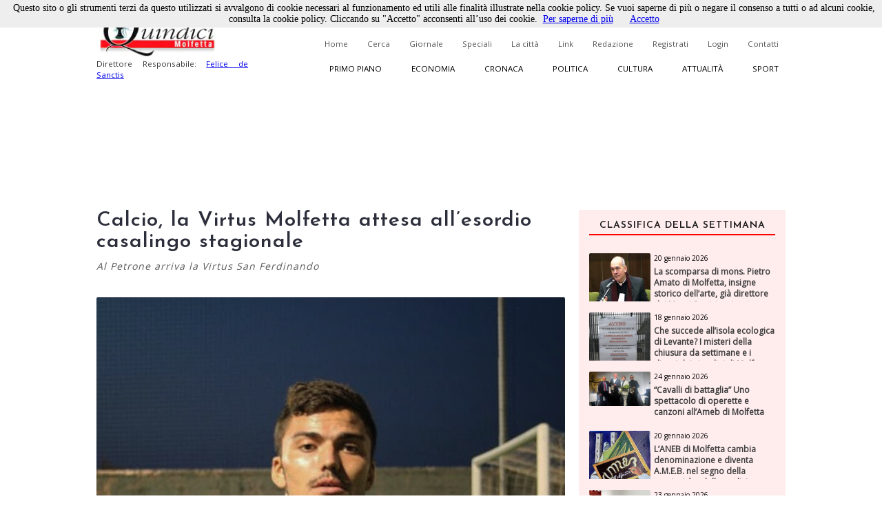

--- FILE ---
content_type: text/html; charset=utf-8
request_url: https://www.quindici-molfetta.it/calcio-la-virtus-molfetta-attesa-all-esordio-casalingo-stagionale_46131.aspx
body_size: 55543
content:


<!DOCTYPE html PUBLIC "-//W3C//DTD XHTML 1.0 Transitional//EN" "https://www.w3.org/TR/xhtml1/DTD/xhtml1-transitional.dtd">

<html xmlns="https://www.w3.org/1999/xhtml">
<head id="Head1"><title>
	Quindici Molfetta - Calcio, la Virtus Molfetta attesa all’esordio casalingo stagionale
</title><link title="QuindiciRSS News" href="https://www.quindici-molfetta.it/rss.ashx" rel="alternate" type="application/rss+xml" /><link title="QuindiciRSS News PrimoPiano" href="https://www.quindici-molfetta.it/rss.ashx?Sez=1" rel="alternate" type="application/rss+xml" /><link title="QuindiciRSS News Economia" href="https://www.quindici-molfetta.it/rss.ashx?Sez=2" rel="alternate" type="application/rss+xml" /><link title="QuindiciRSS News Sport" href="https://www.quindici-molfetta.it/rss.ashx?Sez=3" rel="alternate" type="application/rss+xml" /><link title="QuindiciRSS News Cronaca" href="https://www.quindici-molfetta.it/rss.ashx?Sez=4" rel="alternate" type="application/rss+xml" /><link title="QuindiciRSS News Politica" href="https://www.quindici-molfetta.it/rss.ashx?Sez=5" rel="alternate" type="application/rss+xml" /><link title="QuindiciRSS News Cultura" href="https://www.quindici-molfetta.it/rss.ashx?Sez=6" rel="alternate" type="application/rss+xml" /><link title="QuindiciRSS News Attualita" href="https://www.quindici-molfetta.it/rss.ashx?Sez=7" rel="alternate" type="application/rss+xml" /><meta property="og:title" content="Calcio, la Virtus Molfetta attesa all’esordio casalingo stagionale"/><meta property="og:image" content="https://www.quindici-molfetta.it/Img/News/luca%20tesoro.JPG"/><meta property="og:description" content="Al Petrone arriva la Virtus San Ferdinando"/><meta name="Description" content="Al Petrone arriva la Virtus San Ferdinando" /><meta name="keywords" content="Calcio, la Virtus Molfetta attesa all’esordio casalingo stagionale" /><meta name="viewport" content="width=device-width, user-scalable=yes" /><link rel="stylesheet" type="text/css" href="App_Themes/Strutture.css" /><link rel="stylesheet" type="text/css" href="App_Themes/News.css" /><link rel="stylesheet" type="text/css" href="App_Themes/Stili.css" /><link type="text/css" rel="stylesheet" href="App_Themes/Responsive.css" /><link href="https://fonts.googleapis.com/css?family=Open+Sans" rel="stylesheet" type="text/css" /><link href="https://fonts.googleapis.com/css?family=Josefin+Sans:400,600,400italic" rel="stylesheet" type="text/css" /><link href="https://fonts.googleapis.com/css?family=Merriweather" rel="stylesheet" type="text/css" /><link rel="shortcut icon" type="image/x-icon" href="Img/Logo.ico" />   
    
   
   <script src="Script/smoothscroll.js" type="text/javascript"></script>

   
   <script type="text/javascript" src="https://ajax.googleapis.com/ajax/libs/jquery/1.4.0/jquery.min.js">
   </script>

   
   <script type="text/javascript" src="https://ajax.microsoft.com/ajax/jquery/jquery-1.4.min.js">
   </script>
    
   
   <script type="text/javascript">
      $(document).ready(function () {
         $('a.Top_Menu_Cat_EC').click(function () {
            // $('body').fadeOut('slow');
            $pag = $(this).attr('href');
            $('body').fadeOut(600);
            // $('body').fadeOut('slow');
            setTimeout('goLink("' + $pag + '")', 700);
            return false;
         });
      })
      function goLink($pag) {location.href = $pag;}
   </script>

   
   
      
   
   <script type="text/javascript">
      $(document).ready(function () {
         $(window).scroll(function () {
            if ($(this).scrollTop() > 500) {
               $('.scrollup').fadeIn();
            } else {
               $('.scrollup').fadeOut();
            }
         });

         $('.scrollup').click(function () {
            $("html, body").animate({
               scrollTop: 0
            }, 800);
            return false;
         });
      });
   </script>  

   
   <script type='text/javascript' src='https://ads.pcplanetonline.it/www/delivery/spcjs.php?id=1&amp;block=1'></script>

   
   <script async src="https://www.googletagmanager.com/gtag/js?id=G-SER9P9HGQJ"></script>
   <script>
      window.dataLayer = window.dataLayer || [];
      function gtag() { dataLayer.push(arguments); }
      gtag('js', new Date());

      gtag('config', 'G-SER9P9HGQJ');
   </script>
<meta property="og:title" content="Calcio, la Virtus Molfetta attesa all’esordio casalingo stagionale" /><meta property="og:description" content="Al Petrone arriva la Virtus San Ferdinando" /><meta property="og:type" content="article" /><meta property="og:image" content="https://www.quindici-molfetta.it/Img/News/luca%20tesoro.JPG" /><meta property="og:url" content="https://www.quindici-molfetta.it/calcio-la-virtus-molfetta-attesa-all-esordio-casalingo-stagionale_46131.aspx" /></head>
<body class="Body">
     
   <script type="text/javascript" src="Cookies/cookiechoices.js"></script>
   <script type="text/javascript">
      document.addEventListener('DOMContentLoaded', function (event) {
      cookieChoices.showCookieConsentBar('Questo sito o gli strumenti terzi da questo utilizzati si avvalgono di cookie necessari al funzionamento ed utili alle finalità illustrate nella cookie policy. Se vuoi saperne di più o negare il consenso a tutti o ad alcuni cookie, consulta la cookie policy. Cliccando su "Accetto" acconsenti all’uso dei cookie.',
      'Accetto', 'Per saperne di più', 'https://www.quindici-molfetta.it/cookies.aspx');
      });
   </script>

   
   <a href="#" class="scrollup">Scroll</a>
    
   <form method="post" action="./News-Dett.aspx?Id_News=46131" onsubmit="javascript:return WebForm_OnSubmit();" id="form">
<div class="aspNetHidden">
<input type="hidden" name="__EVENTTARGET" id="__EVENTTARGET" value="" />
<input type="hidden" name="__EVENTARGUMENT" id="__EVENTARGUMENT" value="" />
<input type="hidden" name="__VIEWSTATE" id="__VIEWSTATE" value="/[base64]" />
</div>

<script type="text/javascript">
//<![CDATA[
var theForm = document.forms['form'];
if (!theForm) {
    theForm = document.form;
}
function __doPostBack(eventTarget, eventArgument) {
    if (!theForm.onsubmit || (theForm.onsubmit() != false)) {
        theForm.__EVENTTARGET.value = eventTarget;
        theForm.__EVENTARGUMENT.value = eventArgument;
        theForm.submit();
    }
}
//]]>
</script>


<script src="/WebResource.axd?d=sZH1FNyfpNrSGrrsjC4hxM5nj_n86Lr4HTSfKR7vWKng8SVxIjYnN5qDLNfERj0fqLsu6jF244zukL1t35NQvbj1ks-6x3BGXYBIgbwevyo1&amp;t=638563343773552689" type="text/javascript"></script>


<script src="/ScriptResource.axd?d=iI5gXyA0VWWCcTceEDgFGLbyxxieHhv2SLL4qjzwsq5fk4VsQblMRM4FtjcTs4BstroHQB2-JaOyn01hZD0eTCZ_IX07ENGADuLnYNyz8B1-lcG6d6hbiREIIyLwmpZQtsgz3JKobv4qpFIrZ6yYSPBTUt5e6TM2tSIIYrqNmAs1&amp;t=7266186d" type="text/javascript"></script>
<script src="/ScriptResource.axd?d=CJ6YVsX8qBwGIhevaNicpdkolkHLBQI952-FTGRTQHyDGOfhHe9ylwTkwl6pJ4msoqzfuSwc35FZ941ajauxfOpENusf2w9G4KI1sihIQXGQSrErNvyr5DobV8-aUDptuN3np0IsJA2uITlLlWKblqw5b4m5GliMjDn11zCiomM1&amp;t=ffffffffc820c398" type="text/javascript"></script>
<script src="/ScriptResource.axd?d=dCKHEv-OavK38bE4Gwj7anE230mM_QTt_vmw7_XTtnCKYNyajj17yj-DqGdgZescgDp3DznWNCyrM4YuuXPwI0IN7J72o01fkc7lH8v2qZMs5uDRAdMAddn9EVeLCiduDC_gsrogqkJN91U99EnF3ykhERHyNrnfY34eCRCR5LgHxFT8lFr0yHo4VwPt95Tc0&amp;t=ffffffffc820c398" type="text/javascript"></script>
<script type="text/javascript">
//<![CDATA[
function WebForm_OnSubmit() {
if (typeof(ValidatorOnSubmit) == "function" && ValidatorOnSubmit() == false) return false;
return true;
}
//]]>
</script>

<div class="aspNetHidden">

	<input type="hidden" name="__VIEWSTATEGENERATOR" id="__VIEWSTATEGENERATOR" value="7B460D4C" />
	<input type="hidden" name="__EVENTVALIDATION" id="__EVENTVALIDATION" value="/wEdABKyxqrSkhKY2iNEAhjrXRDygz714e1FkzxXfmXqgKqyKRp27H5MnXjaS3EP6vbk6N8vz0gL8cmyBu9Bou5TEqNhPZMeQbe5E9GhDmbRpBZCDCDnWcal/FnBoLdrdiujlVSHwlBhlFYPWMrUdV9BWoqdoJT616rafuOXG/rgNt8614BIBZKnc8/hSOOwXbCyp+jeGxBUdkAiS7XxekHvKRGmL3pz8Q7P+H/[base64]" />
</div>
      <script type="text/javascript">
//<![CDATA[
Sys.WebForms.PageRequestManager._initialize('ctl00$ScriptManager1', 'form', ['tctl00$UPMenuResponsive','UPMenuResponsive','tctl00$CPHCorpo$UPCommenti','CPHCorpo_UPCommenti','tctl00$UPBanner','UPBanner'], [], ['ctl00$Responsive_ImgMenu','Responsive_ImgMenu'], 90, 'ctl00');
//]]>
</script>


      
      <a name="top"></a> 

      
      

      
      <div id="DivLogin" class="Login_Div_Tot">
         <!-- Chiudi -->
         <a id="LBChiudi" class="Login_Chiudi" href="javascript:__doPostBack(&#39;ctl00$LBChiudi&#39;,&#39;&#39;)">X</a>
         <!-- Titolo -->
         <div class="Login_Titolo_Div">
            <span id="lblTitoloLogin" class="Login_Titolo_Font">Effettua il Login</span>
         </div><!-- Fine --> 
         <!-- Email --> 
         <div id="DivEmail" class="Login_Div">
            <input name="ctl00$txtEmail" type="text" value="username" id="txtEmail" class="TextBox" onclick="this.value=&#39;&#39; ;" onfocus="value=&#39;&#39;;" />
         </div><!-- Fine -->
         <!-- Password --> 
         <div id="DivPassword" class="Login_Div">
            <input name="ctl00$txtPassword" type="text" value="password" id="txtPassword" class="TextBox" onfocus="type=&#39;password&#39;; value=&#39;&#39;;" />
         </div><!-- Fine -->
         <!-- Login Cmd --> 
         <div id="DivLoginCmd" class="Login_Div">
            <div class="Login_Div" style="margin:0.2em;">
               
            </div>
            <div class="Div" style="text-align:center; margin-bottom:0;">
               <input type="submit" name="ctl00$cmdLogin" value="Login" id="cmdLogin" class="Button" style="float:none;" />
            </div>
         </div><!-- Fine -->
         <!-- Password Persa -->
         <a id="HLPasswPersa" class="Font" href="Recupero-Password.aspx" style="text-decoration:underline;">Recupero Password</a>
      </div><!-- Fine Login -->
      
      
      

      
      

      
      <div id="DivMain" class="Main"> 
         
         <div id="DivTopTot" class="Top">   
            
            <div id="DivBanner1Full" class="Top_Banner1_Div" style="display:none;">
               
               <div id="DivBannerSX" class="Top_Banner1" style="padding:0px 0px; z-index:100; width:480px; height:120px;">
                  <script type='text/javascript'><!--                     // <![CDATA[
                     OA_show(1);
                  // ]]> --></script><noscript><a target='_blank' href='http://ads.pcplanetonline.it/www/delivery/ck.php?n=0a1c912'><img border='0' alt='' src='http://ads.pcplanetonline.it/www/delivery/avw.php?zoneid=1&amp;n=0a1c912' /></a></noscript>
               </div><!-- Fine -->
                  
               
               <div id="DivBannerDX" class="Top_Banner1_2" style="padding:0px 0px; z-index:100; width:480px; height:120px;">                  
                  
               </div><!-- Fine -->
            </div><!-- Fine Banner 1 FULL (480px * 120px) -->              

            
            <div id="ResponsiveDivBannerSX" class="Responsive_Top_Banner1_Div">
               
               <div id="Responsive_DivBannerSX" class="Div" style="z-index:100;">
                  <!-- Revive Adserver Tag Javascript - Generated with Revive Adserver v5.3.1 -->
                  <script type='text/javascript'><!--         //<![CDATA[
                     var m3_u = (location.protocol == 'https:' ? 'https://ads.pcplanetonline.it/www/delivery/ajs.php' : 'http://ads.pcplanetonline.it/www/delivery/ajs.php');
                     var m3_r = Math.floor(Math.random() * 99999999999);
                     if (!document.MAX_used) document.MAX_used = ',';
                     document.write("<scr" + "ipt type='text/javascript' src='" + m3_u);
                     document.write("?zoneid=3&amp;block=1");
                     document.write('&amp;cb=' + m3_r);
                     if (document.MAX_used != ',') document.write("&amp;exclude=" + document.MAX_used);
                     document.write(document.charset ? '&amp;charset=' + document.charset : (document.characterSet ? '&amp;charset=' + document.characterSet : ''));
                     document.write("&amp;loc=" + escape(window.location));
                     if (document.referrer) document.write("&amp;referer=" + escape(document.referrer));
                     if (document.context) document.write("&context=" + escape(document.context));
                     document.write("'><\/scr" + "ipt>");
                  //]]>--></script>
                  <noscript>
                     <a href='http://ads.pcplanetonline.it/www/delivery/ck.php?n=a992fc2b&amp;cb=INSERT_RANDOM_NUMBER_HERE' target='_blank'>
                        <img src='http://ads.pcplanetonline.it/www/delivery/avw.php?zoneid=3&amp;cb=INSERT_RANDOM_NUMBER_HERE&amp;n=a992fc2b' border='0' alt='' />
                     </a>
                  </noscript>
               </div><!-- Fine -->               
            </div><!-- Fine Banner 1 RESPONSIVE (480px * 120px) -->              
           
            
            <div id="DivTop" class="Top_Div"> 
               <div id="DivLogo" class="Top_Logo_Div">
                  <a href="Default.aspx">
                     <img alt="Logo" src="Img/LogoVentilatore.jpg" style="border:0px; height:71px;"/><br />
                  </a>
                  <span id="lblDirettore" class="Font" style="width:220px; font-size:0.72em; float:left;">Direttore Responsabile: 
                     <a target="_blank" style="" href="http://www.felicedesanctis.it/">Felice de Sanctis</a>
                  </span>
               </div><!-- Fine -->

               
               <!-- Fine -->

               
               <div id="DivMenuStd" class="Top_Menu_HL_Div">
                  
                  <a id="HLHome" class="Top_Menu_HL" href="Default.aspx">Home</a>
                  
                  <a id="HLCerca" class="Top_Menu_HL" href="Cerca.aspx">Cerca</a>
                  
                  <a id="HLGiornale" class="Top_Menu_HL" href="Giornale.aspx?data=122024">Giornale</a>
                  
                  <a id="HLSpeciali" class="Top_Menu_HL" href="Speciali.aspx">Speciali</a>
                  
                  <a id="HLCitta" class="Top_Menu_HL" href="citta.aspx">La città</a>
                  
                  <a id="HLLink" class="Top_Menu_HL" href="Link.aspx">Link</a>
                  
                  <a id="HLRedazione" class="Top_Menu_HL" href="Redazione.aspx">Redazione</a>
                  
                  <a id="LBRegistrati" class="Top_Menu_HL" href="Registrati.aspx">Registrati</a>
                  
                  <a id="LBLogin" class="Top_Menu_HL" href="javascript:__doPostBack(&#39;ctl00$LBLogin&#39;,&#39;&#39;)">Login</a>
                  
                  <a id="HLContatti" class="Top_Menu_HL" href="Contatti.aspx" style="margin-right:0;">Contatti</a>
               </div><!-- Fine Menù Standard -->

                 
               <div id="DivMenuCat" class="Top_Menu_Cat_Div">
                  
                  <a id="HLPP" class="Top_Menu_Cat_PP" href="Default.aspx?Id_Sezione=1">Primo piano</a>
                  
                  <a id="HLEconomia" class="Top_Menu_Cat_EC" href="Default.aspx?Id_Sezione=2">Economia</a>
                  
                  <a id="HLCronaca" class="Top_Menu_Cat_CR" href="Default.aspx?Id_Sezione=4">Cronaca</a>
                  
                  <a id="HLPolitica" class="Top_Menu_Cat_PO" href="Default.aspx?Id_Sezione=5">Politica</a>
                  
                  <a id="HLCultura" class="Top_Menu_Cat_CU" href="Default.aspx?Id_Sezione=6">Cultura</a>
                  
                  <a id="HLAttualità" class="Top_Menu_Cat_AT" href="Default.aspx?Id_Sezione=7">Attualità</a>
                  
                  <a id="HLSport" class="Top_Menu_Cat_SP" href="Default.aspx?Id_Sezione=3" style="margin-right:0px;">Sport</a>
               </div><!-- Fine -->

               <div id="UPMenuResponsive">
	
                     
                     <div id="Div_Responsive_Menu_Totale" class="Responsive_Top_Menu_Div">
                        <!-- Img Menù --> 
                        <input type="image" name="ctl00$Responsive_ImgMenu" id="Responsive_ImgMenu" class="Responsive_Top_Menu_Img" src="Img/Menu_Responsive.png" />
                        <!-- Img Categorie Responsive -->
                        
                        <!-- Logo -->
                        <input type="image" name="ctl00$Responsive_ImgLogo" id="Responsive_ImgLogo" class="Responsive_Logo" src="Img/Logo.png" />
                     </div><!-- Fine Menu -->
                     
                     

                     
                     <!-- Fine Menù Categorie -->

                     
                     <!-- Fine Menù -->
                  
</div>
            </div><!-- Fine (Logo + Menu + Login) -->

            
            <div id="DivBanner2Full" class="Top_Banner2_Div">
               
               <div class="Top_Banner2_1" style="margin-right:40px;">
                  <!-- Banner Google -->
                  

                  <script type='text/javascript'><!--                     // <![CDATA[
                     OA_show(2);
                  // ]]> --></script><noscript><a target='_blank' href='http://ads.pcplanetonline.it/www/delivery/ck.php?n=617b8a7'><img border='0' alt='' src='http://ads.pcplanetonline.it/www/delivery/avw.php?zoneid=2&amp;n=617b8a7' /></a></noscript>
               </div><!-- Fine -->            
            
               
               <div id="DivBanner2_2" class="Top_Banner2_2" style="width:480px; height:120px;">
                  <script type='text/javascript'><!--                     // <![CDATA[
                     OA_show(4);
                  // ]]> --></script><noscript><a target='_blank' href='http://ads.pcplanetonline.it/www/delivery/ck.php?n=ad58fc6'><img border='0' alt='' src='http://ads.pcplanetonline.it/www/delivery/avw.php?zoneid=4&amp;n=ad58fc6' /></a></noscript>
               </div><!-- Fine Secondo Banner -->
            </div><!-- Fine Banner 2 Livello -->
            
            
            <!-- Script -->
            <div class="Div">
               <div id="fb-root"></div>
               <script type="text/javascript">
                  (function (d, s, id) {
                     var js, fjs = d.getElementsByTagName(s)[0];
                     if (d.getElementById(id)) return;
                     js = d.createElement(s); js.id = id;
                     js.src = "//connect.facebook.net/it_IT/sdk.js#xfbml=1&version=v2.9";
                     fjs.parentNode.insertBefore(js, fjs);
                  } (document, 'script', 'facebook-jssdk'));
               </script>
               <!-- "Mi Piace" Facebook --> 
               <div id="fblike" class="Fb-Like" style="width:100%;" data-href="https://www.facebook.com/Quindici.Molfetta/" data-width="1000" data-layout="standard" data-action="like" data-size="small" data-show-faces="true" data-share="true"></div>
            </div><!-- Fine Script -->
         </div><!-- Fine Top -->
            
         
         <div id="DivCorpo" class="Corpo">
            
            <div id="DivContent" class="ContentPlaceHolder">
               
   <script data-ad-client="ca-pub-3060215819482095" async src="http://pagead2.googlesyndication.com/pagead/js/adsbygoogle.js"></script>
   
   <link rel="preload" href="https://cdn.shareaholic.net/assets/pub/shareaholic.js" as="script" />
   <meta name="shareaholic:site_id" content="8b360604a3503807da7c6652bcf91e23" />
   <script data-cfasync="false" async src="https://cdn.shareaholic.net/assets/pub/shareaholic.js"></script>
   <!-- END SHAREAHOLIC CODE -->

      
   <span id="CPHCorpo_lblTitolo" class="Titolo" style="margin-bottom:10px;">Calcio, la Virtus Molfetta attesa all’esordio casalingo stagionale</span>

   
   <span id="CPHCorpo_lblOcchiello" class="News_Dett_Occhiello">Al Petrone arriva la Virtus San Ferdinando</span>
    
   
   <div id="CPHCorpo_DivCondividi" class="Div">
      <!-- Go to www.addthis.com/dashboard to customize your tools --> 
      <script type="text/javascript" src="//s7.addthis.com/js/300/addthis_widget.js#pubid=ra-6179303eddbef8a9"></script>
      <!-- Go to www.addthis.com/dashboard to customize your tools -->
      <div class="addthis_inline_share_toolbox"></div>
   </div>

   
   
   
   
   <div id="CPHCorpo_DivNews" class="News_Dett_Div">
      <!-- Immagine + Didascalia -->
      <div id="CPHCorpo_News_Img_Div" class="News_Dett_Img_Div">
         <img id="CPHCorpo_Immagine" class="News_Dett_Img" src="Img/news/luca%20tesoro.JPG" style="" />
         <!-- Youtube -->
         
         <!-- Facebook -->
         <!-- Fine Facebook -->
         <span id="CPHCorpo_lblDidascalia" class="Font_Didascalia">Luca Tesoro</span>
      </div><!-- Fine -->
      <!-- Data -->
      <div id="CPHCorpo_DivData" class="Div" style="text-align:right;">
         <span id="CPHCorpo_lblData" class="Font" style="font-size:12px; font-weight:bold;">29 settembre 2019<p></p></span>
      </div>
      <!-- Testo -->
      <div id="CPHCorpo_DivArticolo" class="News_Dett_Testo"> 
         <span id="CPHCorpo_lblTesto" class="Font" style="font-size:15px; float:left; text-align:left; line-height:150%;">&nbsp;<strong>MOLFETTA</strong> - Dopo il positivo esordio in terra foggiana,la Virtus Molfetta &egrave; pronta ad esordire sul nuovo manto erboso del Petrone nel primo match casalingo della stagione 2019/2020 di calcio contro l&rsquo;ottima Virtus San Ferdinando.&nbsp;</p>
Gli uomini di mister Amato dopo il primo pareggio con il punteggio di 1-1, contro la Nuova Daudia Foggia,&nbsp;si apprestano ad affrontare il difficile match casalingo, domenica 29 settembre alle 15.30, contro i gialloverdi del team neopromosso il quale cercher&agrave; di ben figurare nel campionato di 1&ordf; categoria.&nbsp;</p>
L&rsquo;obiettivo del team di Nicola Spadavecchia, dopo il mercato di rivoluzione estiva condotto dal ds Giancarlo de Ruvo, &egrave; quello di cercare la prima vittoria stagionale: il Petrone deve rappresentare un fortino e il terreno di gioco in cui far esprimere al meglio le qualit&agrave; della rosa allestita.</p>
Sul lato opposto la Virtus San Ferdinando si &egrave; rinforzata con elementi di grande spessore e sicuramente l&rsquo;obiettivo &egrave; quello di provare a restare in alto. La neopromossa viene da una vittoria importantissima, in casa, contro il R. Sannicandro.</p>
Di sicuro si aspetta una grande battaglia sportiva, visto le qualit&agrave; di entrambe le squadra in cui sicuramente non si risparmieranno cercando di conquistare la i tre punti nonostante di tratti della seconda giornata di campionato.&nbsp;</p>
&nbsp;&ldquo;Ci aspettiamo una partita difficile contro un avversario di tutto rispetto - sottolinea subito Luca Tesoro -. &nbsp;Noi abbiamo preparato la partita al meglio con la giusta intensit&agrave; negli allenamenti. Il Petrone afferma il difensore biancorosso- sicuramente deve rappresentare la nostra arma in pi&ugrave; cercando di dare il massimo.&nbsp;</p>
Siamo partiti in trasferta con una pareggio, comunque positivo, ma in casa l&rsquo;obiettivo deve essere la vittoria&rdquo;.</p>
&nbsp;</p></span>
      </div>      
      <!-- Autore -->
      <!-- Fine Autore --> 
   </div><!-- Fine News -->
    
   
   
    
   <link href="LightBox/dist/css/lightgallery.css" rel="stylesheet"/>
        
   <script src="https://ajax.googleapis.com/ajax/libs/jquery/1.11.2/jquery.min.js"></script>

   <script src="https://cdn.jsdelivr.net/picturefill/2.3.1/picturefill.min.js"></script>
   <script src="LightBox/demo/js/lightgallery.js"></script>
   <script src="LightBox/demo/js/lg-fullscreen.js"></script>
   <script src="LightBox/demo/js/lg-thumbnail.js"></script>
   <script src="LightBox/demo/js/lg-video.js"></script>
   <script src="LightBox/demo/js/lg-autoplay.js"></script>
   <script src="LightBox/demo/js/lg-zoom.js"></script>
   <script src="LightBox/demo/js/lg-hash.js"></script>
   <script src="LightBox/demo/js/lg-pager.js"></script>
   <script src="LightBox/lib/jquery.mousewheel.min.js"></script>
   
   
   <link rel="stylesheet" href="LightBox/CSS/LightBox.css" type="text/css" media="screen" />
   
   
   <script type="text/javascript">
      $(document).ready(function () {
         $('#lightgallery').lightGallery();
      });
   </script>

   
   <!-- Fine -->
      
   
   
   <script type="text/javascript">
      $('#DivVideoGallery').lightGallery();

      $('#video-player-param').lightGallery({
         youtubePlayerParams: {
            modestbranding: 1,
            showinfo: 0,
            rel: 0,
            controls: 0
         },
         vimeoPlayerParams: {
            byline: 0,
            portrait: 0,
            color: 'A90707'
         }
      }); 

      $('#video-thumbnails').lightGallery({
         loadYoutubeThumbnail: true,
         youtubeThumbSize: 'default',
         loadVimeoThumbnail: true,
         vimeoThumbSize: 'thumbnail_medium',
      }); 
   </script>

          
   <div id="CPHCorpo_DivBanner" class="Div">
      <script data-ad-client="ca-pub-3060215819482095" async src="https://pagead2.googlesyndication.com/pagead/js/adsbygoogle.js"></script>
      <script async src="//pagead2.googlesyndication.com/pagead/js/adsbygoogle.js"></script>
      <ins class="adsbygoogle" style="display:block; text-align:center;" data-ad-format="fluid" data-ad-layout="in-article" data-ad-client="ca-pub-3060215819482095" data-ad-slot="5792659418"></ins>
      <script>
         (adsbygoogle = window.adsbygoogle || []).push({});
      </script> 
   </div><!-- Fine Google Banner --> 
   
   
   <div id="CPHCorpo_UPCommenti">
	          
         
         <div id="CPHCorpo_DivCommenta" class="Commenti_Utente_Div">  
            
                         
            
            <div id="CPHCorpo_DivNominativo" class="Div">
               <span id="CPHCorpo_Label3" class="Font">Nominativo</span>
               <span id="CPHCorpo_RFVNom" class="RFV" style="visibility:hidden;">Obbligatorio</span><br />
               <input name="ctl00$CPHCorpo$txtNominativo" type="text" id="CPHCorpo_txtNominativo" class="TextBox" />
            </div><!-- Fine -->
            
            <div id="CPHCorpo_DivEmail" class="Div" style="margin:10px 0px;">
               <span id="CPHCorpo_lblEmail" class="Font">Email</span>
               <span id="CPHCorpo_RFVEmail" class="RFV" style="visibility:hidden;">Obbligatorio</span><br />
               <input name="ctl00$CPHCorpo$txtEmail" type="text" id="CPHCorpo_txtEmail" class="TextBox" />
            </div><!-- Fine -->
            
            <div id="CPHCorpo_DivCommento" class="Div">
               <span id="CPHCorpo_lblCommento" class="Font">Messaggio</span>
               <span id="CPHCorpo_RFVCommento" class="RFV" style="visibility:hidden;">Obbligatorio</span>
               <textarea name="ctl00$CPHCorpo$txtCommento" rows="2" cols="20" id="CPHCorpo_txtCommento" class="TextBox" style="height:100px; font-size:12px;">
</textarea>
            </div><!-- Fine -->
            
            
            
            
            <div id="CPHCorpo_DivCaptcha" class="Commenti_Invia_C_Div">    
               

               <input type="submit" name="ctl00$CPHCorpo$cmdCommenta" value="Commenta" onclick="javascript:WebForm_DoPostBackWithOptions(new WebForm_PostBackOptions(&quot;ctl00$CPHCorpo$cmdCommenta&quot;, &quot;&quot;, true, &quot;Commento&quot;, &quot;&quot;, false, false))" id="CPHCorpo_cmdCommenta" class="Button" style="float:right;" />
            </div><!-- Fine -->
            
            
            <div id="CPHCorpo_DivPremessa" class="Div">
               <span id="CPHCorpo_lblPremessa" class="Font">Non verranno pubblicati commenti che: </span>
               <span id="CPHCorpo_Label2" class="Font">
                  <ul>
                     <li>Contengono offese di qualunque tipo</li>
                     <li>Sono contrari alle norme imperative dell’ordine pubblico e del buon costume</li>
                     <li>Contengono affermazioni non provate e/o non provabili e pertanto inattendibili</li>
                     <li>Contengono messaggi non pertinenti all’articolo al quale si riferiscono</li>
                     <li>Contengono messaggi pubblicitari</li>
                  </ul>
               </span>
            </div><!-- Fine premessa -->
         </div><!-- Fine Commenta la Notizia -->
         <a name="scrcommento"></a>  
         <a id="CPHCorpo_ScrollUp" href="#scrcommento" style="font-size:0px;">""</a>

         
         <!-- Fine -->
      
</div>

            </div><!-- Fine Content -->  
            
            
            <div id="UPBanner">
	
                  
                  
                  
                  <!-- Fine Banner Pubblicitari -->
               
</div>
            
            
            <div id="DivLateraleDX" class="LateraleDX" style="">
               
               <!-- Fine Num. Precedenti -->
               
               
               <div id="DivNewsMedie" class="Div">   
                  <div id="News_List_Sett_DivNewsLette" class="News_Lette_Div">
      <!-- Titolo -->
      <div class="Div">
         <span id="News_List_Sett_lblTitoloNewsSett" class="News_Lette_Int_Font">Classifica della settimana</span>
      </div>

      
      <div class="Div">
         <span id="News_List_Sett_DTLNews" class="Griglia"><span>
               
               <div class="Div"> 
                  
                  <div class="News_Lette_Img_Div">
                     <input type="image" name="ctl00$News_List_Sett$DTLNews$ctl00$Immagine" id="News_List_Sett_DTLNews_Immagine_0" class="News_Lette_Img" src="Img/News/pietro%20amato5.jpg" />
                  </div><!-- Fine Img -->
                  
                  <div class="News_Lette_Div_DX">
                     <!-- Intestazione + Sezione -->
                     <a id="News_List_Sett_DTLNews_HLIntestazione_0" class="News_Lette_DataCat" href="la-scomparsa-di-mons-pietro-amato-di-molfetta-insigne-storico-dell-arte-gia-direttore-dei-musei-storici_60853.aspx">20 gennaio 2026</a>
                     <a id="News_List_Sett_DTLNews_HLSezione_0" class="News_Lette_Sezione" href="la-scomparsa-di-mons-pietro-amato-di-molfetta-insigne-storico-dell-arte-gia-direttore-dei-musei-storici_60853.aspx" style="background-color:#00baff;">Attualità</a>
                     <!-- Titolo -->
                     <a id="News_List_Sett_DTLNews_HLTitolo_0" class="News_Lette_Titolo" href="la-scomparsa-di-mons-pietro-amato-di-molfetta-insigne-storico-dell-arte-gia-direttore-dei-musei-storici_60853.aspx">La scomparsa di mons. Pietro Amato di Molfetta, insigne storico dell’arte, già direttore dei Musei Storici vaticani</a>
                  </div><!-- Fine Div -->
               </div><!-- Fine News -->         
            </span><br /><span>
               
               <div class="Div"> 
                  
                  <div class="News_Lette_Img_Div">
                     <input type="image" name="ctl00$News_List_Sett$DTLNews$ctl01$Immagine" id="News_List_Sett_DTLNews_Immagine_1" class="News_Lette_Img" src="Img/News/isola%20ecologica%20levante%20%20chiusa%20(2).jpg" />
                  </div><!-- Fine Img -->
                  
                  <div class="News_Lette_Div_DX">
                     <!-- Intestazione + Sezione -->
                     <a id="News_List_Sett_DTLNews_HLIntestazione_1" class="News_Lette_DataCat" href="che-succede-all-isola-ecologica-di-levante-i-misteri-della-chiusura-da-settimane-e-i-disagi-dei-cittadini-di_60846.aspx">18 gennaio 2026</a>
                     <a id="News_List_Sett_DTLNews_HLSezione_1" class="News_Lette_Sezione" href="che-succede-all-isola-ecologica-di-levante-i-misteri-della-chiusura-da-settimane-e-i-disagi-dei-cittadini-di_60846.aspx" style="background-color:#00baff;">Attualità</a>
                     <!-- Titolo -->
                     <a id="News_List_Sett_DTLNews_HLTitolo_1" class="News_Lette_Titolo" href="che-succede-all-isola-ecologica-di-levante-i-misteri-della-chiusura-da-settimane-e-i-disagi-dei-cittadini-di_60846.aspx">Che succede all’isola ecologica di Levante? I misteri della chiusura da settimane e i disagi dei cittadini di Molfetta. Un lettore scrive a “Quindici”. Cosa dicono l’Asm e il commissario Gradone</a>
                  </div><!-- Fine Div -->
               </div><!-- Fine News -->         
            </span><br /><span>
               
               <div class="Div"> 
                  
                  <div class="News_Lette_Img_Div">
                     <input type="image" name="ctl00$News_List_Sett$DTLNews$ctl02$Immagine" id="News_List_Sett_DTLNews_Immagine_2" class="News_Lette_Img" src="Img/News/ameb-operetta.jpg" />
                  </div><!-- Fine Img -->
                  
                  <div class="News_Lette_Div_DX">
                     <!-- Intestazione + Sezione -->
                     <a id="News_List_Sett_DTLNews_HLIntestazione_2" class="News_Lette_DataCat" href="cavalli-di-battaglia-uno-spettacolo-di-operette-e-canzoni-all-ameb-di-molfetta_60874.aspx">24 gennaio 2026</a>
                     <a id="News_List_Sett_DTLNews_HLSezione_2" class="News_Lette_Sezione" href="cavalli-di-battaglia-uno-spettacolo-di-operette-e-canzoni-all-ameb-di-molfetta_60874.aspx" style="background-color:#00baff;">Attualità</a>
                     <!-- Titolo -->
                     <a id="News_List_Sett_DTLNews_HLTitolo_2" class="News_Lette_Titolo" href="cavalli-di-battaglia-uno-spettacolo-di-operette-e-canzoni-all-ameb-di-molfetta_60874.aspx">“Cavalli di battaglia” Uno spettacolo di operette e canzoni all’Ameb di Molfetta</a>
                  </div><!-- Fine Div -->
               </div><!-- Fine News -->         
            </span><br /><span>
               
               <div class="Div"> 
                  
                  <div class="News_Lette_Img_Div">
                     <input type="image" name="ctl00$News_List_Sett$DTLNews$ctl03$Immagine" id="News_List_Sett_DTLNews_Immagine_3" class="News_Lette_Img" src="Img/News/AMEB%20nuovo%20gagliardetto.png" />
                  </div><!-- Fine Img -->
                  
                  <div class="News_Lette_Div_DX">
                     <!-- Intestazione + Sezione -->
                     <a id="News_List_Sett_DTLNews_HLIntestazione_3" class="News_Lette_DataCat" href="l-aneb-di-molfetta-cambia-denominazione-e-diventa-ameb-nel-segno-della-continuita-e-della-tradizione_60854.aspx">20 gennaio 2026</a>
                     <a id="News_List_Sett_DTLNews_HLSezione_3" class="News_Lette_Sezione" href="l-aneb-di-molfetta-cambia-denominazione-e-diventa-ameb-nel-segno-della-continuita-e-della-tradizione_60854.aspx" style="background-color:#00baff;">Attualità</a>
                     <!-- Titolo -->
                     <a id="News_List_Sett_DTLNews_HLTitolo_3" class="News_Lette_Titolo" href="l-aneb-di-molfetta-cambia-denominazione-e-diventa-ameb-nel-segno-della-continuita-e-della-tradizione_60854.aspx">L’ANEB di Molfetta cambia denominazione e diventa A.M.E.B. nel segno della continuità e della tradizione</a>
                  </div><!-- Fine Div -->
               </div><!-- Fine News -->         
            </span><br /><span>
               
               <div class="Div"> 
                  
                  <div class="News_Lette_Img_Div">
                     <input type="image" name="ctl00$News_List_Sett$DTLNews$ctl04$Immagine" id="News_List_Sett_DTLNews_Immagine_4" class="News_Lette_Img" src="Img/News/panathlon%2022126.jpg" />
                  </div><!-- Fine Img -->
                  
                  <div class="News_Lette_Div_DX">
                     <!-- Intestazione + Sezione -->
                     <a id="News_List_Sett_DTLNews_HLIntestazione_4" class="News_Lette_DataCat" href="il-panathlon-club-molfetta-conferma-presidente-l-avv-pasquale-de-palma_60867.aspx">23 gennaio 2026</a>
                     <a id="News_List_Sett_DTLNews_HLSezione_4" class="News_Lette_Sezione" href="il-panathlon-club-molfetta-conferma-presidente-l-avv-pasquale-de-palma_60867.aspx" style="background-color:#00baff;">Attualità</a>
                     <!-- Titolo -->
                     <a id="News_List_Sett_DTLNews_HLTitolo_4" class="News_Lette_Titolo" href="il-panathlon-club-molfetta-conferma-presidente-l-avv-pasquale-de-palma_60867.aspx">Il Panathlon Club Molfetta conferma presidente l’avv. Pasquale de Palma</a>
                  </div><!-- Fine Div -->
               </div><!-- Fine News -->         
            </span><br /><span>
               
               <div class="Div"> 
                  
                  <div class="News_Lette_Img_Div">
                     <input type="image" name="ctl00$News_List_Sett$DTLNews$ctl05$Immagine" id="News_List_Sett_DTLNews_Immagine_5" class="News_Lette_Img" src="Img/News/giornata%20memoria%2026.jpg" />
                  </div><!-- Fine Img -->
                  
                  <div class="News_Lette_Div_DX">
                     <!-- Intestazione + Sezione -->
                     <a id="News_List_Sett_DTLNews_HLIntestazione_5" class="News_Lette_DataCat" href="giornata-della-memoria-dall-olocausto-ai-venti-di-guerra-a-molfetta-una-proposta-artistica-per-riflettere-sul_60861.aspx">21 gennaio 2026</a>
                     <a id="News_List_Sett_DTLNews_HLSezione_5" class="News_Lette_Sezione" href="giornata-della-memoria-dall-olocausto-ai-venti-di-guerra-a-molfetta-una-proposta-artistica-per-riflettere-sul_60861.aspx" style="background-color:#00baff;">Attualità</a>
                     <!-- Titolo -->
                     <a id="News_List_Sett_DTLNews_HLTitolo_5" class="News_Lette_Titolo" href="giornata-della-memoria-dall-olocausto-ai-venti-di-guerra-a-molfetta-una-proposta-artistica-per-riflettere-sul_60861.aspx">Giornata della Memoria. Dall’Olocausto ai venti di guerra: a Molfetta una proposta artistica per riflettere sul presente</a>
                  </div><!-- Fine Div -->
               </div><!-- Fine News -->         
            </span></span>
      </div><!-- Fine Div DataList -->
   </div><!-- Fine News + Lette -->
                  
    
               </div>

               
               <div id="DivBannerLaterali" class="Banner300X300_Div">
                  <!-- Revive Adserver Tag Javascript - Generated with Revive Adserver v5.3.1 -->
                  <script type='text/javascript'><!--   //<![CDATA[
                     var m3_u = (location.protocol == 'https:' ? 'https://ads.pcplanetonline.it/www/delivery/ajs.php' : 'http://ads.pcplanetonline.it/www/delivery/ajs.php');
                     var m3_r = Math.floor(Math.random() * 99999999999);
                     if (!document.MAX_used) document.MAX_used = ',';
                     document.write("<scr" + "ipt type='text/javascript' src='" + m3_u);
                     document.write("?zoneid=5");
                     document.write('&amp;cb=' + m3_r);
                     if (document.MAX_used != ',') document.write("&amp;exclude=" + document.MAX_used);
                     document.write(document.charset ? '&amp;charset=' + document.charset : (document.characterSet ? '&amp;charset=' + document.characterSet : ''));
                     document.write("&amp;loc=" + escape(window.location));
                     if (document.referrer) document.write("&amp;referer=" + escape(document.referrer));
                     if (document.context) document.write("&context=" + escape(document.context));
                     document.write("'><\/scr" + "ipt>");
                  //]]>--></script>
                  <noscript>
                     <a href='http://ads.pcplanetonline.it/www/delivery/ck.php?n=a5468714&amp;cb=INSERT_RANDOM_NUMBER_HERE' target='_blank'>
                        <img src='http://ads.pcplanetonline.it/www/delivery/avw.php?zoneid=5&amp;cb=INSERT_RANDOM_NUMBER_HERE&amp;n=a5468714' border='0' alt=''/>
                     </a>
                  </noscript>                  
               </div><!-- Fine Banner Laterali -->

               
               <div id="DivBanner2" class="Div">     
                  <script async src="//pagead2.googlesyndication.com/pagead/js/adsbygoogle.js"></script>
                  <ins class="adsbygoogle" style="display:block" data-ad-client="ca-pub-3060215819482095" data-ad-slot="4079957224" data-ad-format="auto"></ins>
                  <script>
                     (adsbygoogle = window.adsbygoogle || []).push({});
                  </script> 
               </div><!-- Fine Banner 2 -->
            </div><!-- Fine Laterale -->
         </div><!-- Fine Corpo -->
        
         
         <div id="DivBottom" class="Bottom_Div">
            <!-- Torna su -->
            <div id="DivTornaSu" class="Bottom_Top">
               
            </div>
            <!-- Info -->
            <span id="lblBottom" class="Bottom_Testo">Quindici OnLine - Tutti i diritti riservati. Copyright © 1997 - 2026 <br />Editore Associazione Culturale "Via Piazza" - Viale Pio XI, 11/A5 - 70056 Molfetta (BA) - P.IVA 04710470727 - ISSN 2612-758X</span> 
         </div><!-- Fine Bottom -->
      </div><!-- Fine Main -->        

      
      <div id="DivPowered" class="Powered">
         <span style="color:#000099; font-size:12px;">powered by<a style="color:#000099; border:0;" href="http://www.pcplanetonline.it" target="_blank">
            <span style="color:#0033ff;">PC</span> 
            <span style="color:#006600;">Planet</span></a>
         </span>
      </div><!-- Fine -->
   
<script type="text/javascript">
//<![CDATA[
var Page_Validators =  new Array(document.getElementById("CPHCorpo_RFVNom"), document.getElementById("CPHCorpo_RFVEmail"), document.getElementById("CPHCorpo_RFVCommento"));
//]]>
</script>

<script type="text/javascript">
//<![CDATA[
var CPHCorpo_RFVNom = document.all ? document.all["CPHCorpo_RFVNom"] : document.getElementById("CPHCorpo_RFVNom");
CPHCorpo_RFVNom.controltovalidate = "CPHCorpo_txtNominativo";
CPHCorpo_RFVNom.errormessage = "Obbligatorio";
CPHCorpo_RFVNom.validationGroup = "Commento";
CPHCorpo_RFVNom.evaluationfunction = "RequiredFieldValidatorEvaluateIsValid";
CPHCorpo_RFVNom.initialvalue = "";
var CPHCorpo_RFVEmail = document.all ? document.all["CPHCorpo_RFVEmail"] : document.getElementById("CPHCorpo_RFVEmail");
CPHCorpo_RFVEmail.controltovalidate = "CPHCorpo_txtEmail";
CPHCorpo_RFVEmail.errormessage = "Obbligatorio";
CPHCorpo_RFVEmail.validationGroup = "Commento";
CPHCorpo_RFVEmail.evaluationfunction = "RequiredFieldValidatorEvaluateIsValid";
CPHCorpo_RFVEmail.initialvalue = "";
var CPHCorpo_RFVCommento = document.all ? document.all["CPHCorpo_RFVCommento"] : document.getElementById("CPHCorpo_RFVCommento");
CPHCorpo_RFVCommento.controltovalidate = "CPHCorpo_txtCommento";
CPHCorpo_RFVCommento.errormessage = "Obbligatorio";
CPHCorpo_RFVCommento.validationGroup = "Commento";
CPHCorpo_RFVCommento.evaluationfunction = "RequiredFieldValidatorEvaluateIsValid";
CPHCorpo_RFVCommento.initialvalue = "";
//]]>
</script>


<script type="text/javascript">
//<![CDATA[

var Page_ValidationActive = false;
if (typeof(ValidatorOnLoad) == "function") {
    ValidatorOnLoad();
}

function ValidatorOnSubmit() {
    if (Page_ValidationActive) {
        return ValidatorCommonOnSubmit();
    }
    else {
        return true;
    }
}
        
document.getElementById('CPHCorpo_RFVNom').dispose = function() {
    Array.remove(Page_Validators, document.getElementById('CPHCorpo_RFVNom'));
}

document.getElementById('CPHCorpo_RFVEmail').dispose = function() {
    Array.remove(Page_Validators, document.getElementById('CPHCorpo_RFVEmail'));
}

document.getElementById('CPHCorpo_RFVCommento').dispose = function() {
    Array.remove(Page_Validators, document.getElementById('CPHCorpo_RFVCommento'));
}
//]]>
</script>
</form>
</body>
</html>


--- FILE ---
content_type: text/html; charset=utf-8
request_url: https://www.google.com/recaptcha/api2/aframe
body_size: 249
content:
<!DOCTYPE HTML><html><head><meta http-equiv="content-type" content="text/html; charset=UTF-8"></head><body><script nonce="LCPg0CbRlSZBQgYspWs-sA">/** Anti-fraud and anti-abuse applications only. See google.com/recaptcha */ try{var clients={'sodar':'https://pagead2.googlesyndication.com/pagead/sodar?'};window.addEventListener("message",function(a){try{if(a.source===window.parent){var b=JSON.parse(a.data);var c=clients[b['id']];if(c){var d=document.createElement('img');d.src=c+b['params']+'&rc='+(localStorage.getItem("rc::a")?sessionStorage.getItem("rc::b"):"");window.document.body.appendChild(d);sessionStorage.setItem("rc::e",parseInt(sessionStorage.getItem("rc::e")||0)+1);localStorage.setItem("rc::h",'1769425338153');}}}catch(b){}});window.parent.postMessage("_grecaptcha_ready", "*");}catch(b){}</script></body></html>